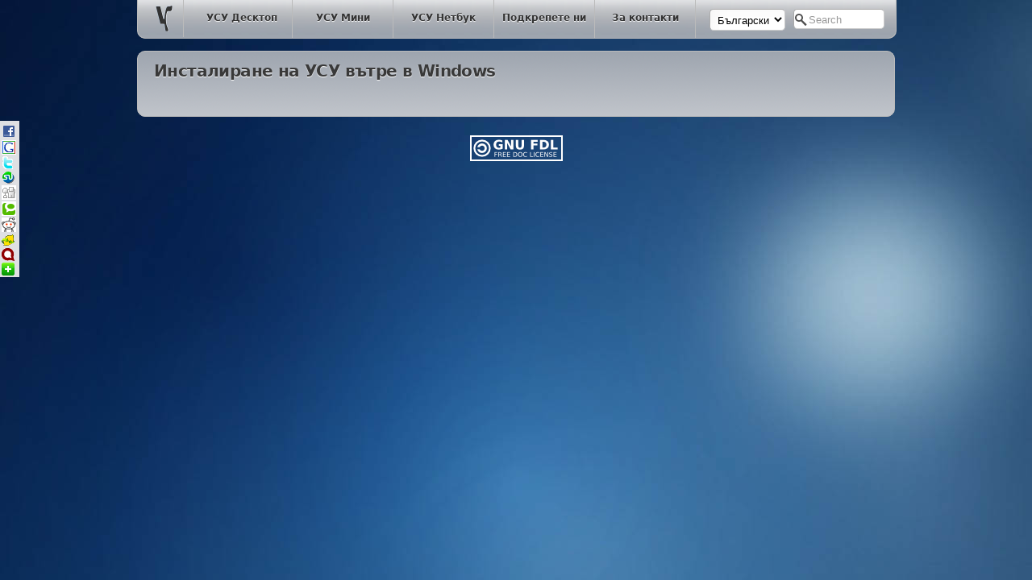

--- FILE ---
content_type: text/css
request_url: https://learnfree.eu/wp-content/themes/usu/style.css
body_size: 5400
content:
/*  
Theme Name: USU5
Description:  USU Website Theme, based on iBlog2
Theme URI: http://skss.learnfree.eu/
Version: 1.0
Author: Krasimir S. Stefanov
Author URI: http://skss.learnfree.eu/
Tags: 
	
	*Notes - Not titling your widgets in the sidebar can break the markup (and design)
	- change the header image and site favicon in Iblog options in the admin	
	
	This version released under the <a href="http://www.opensource.org/licenses/gpl-license.php">GPL</a>.
*/
/* captcha input filed - in contact & order forms */

.table_download {
	width: 100%;
	margin-top: 10px;
}

.table_download tr:first-child {

}

.table_download tr.alt {
	background: #C6C7C9;
}


.table_download tr td:first-child {
	font-weight: bold;
	text-align: right;
}

.table_download td {
	padding: 5px;
	width: 50%;
}
.cap_input {
	width: 60px;
	font-weight: bold;
	font-size: 1.3em;
	text-align: center;
}

a.home:hover img {
	background: url(images/logo-32x32-hover.png) no-repeat center;
}

.usu_feature {
	background: url(images/usu_features_bg.png) repeat-x top;
	-moz-border-radius: 10px 10px 0px 0px;
	-khtml-border-radius: 10px 10px 0px 0px;
	-webkit-border-radius: 10px 10px 0px 0px;
	border-radius: 10px 10px 0px 0px;
	padding-left: 10px;
	padding-right: 10px;
	margin-bottom: 20px;
	width: 100%;
}

.usu_feature_title {
	font-size: 16px;
	font-weight: bold;
	text-shadow:0px 1px 1px #FFFFFF;
	height: 2em;
}

.head14 {
	font-size: 14px;
	font-weight: bold;
	text-shadow:0px 1px 1px #FFFFFF;
}

.head12 {
	font-size: 12px;
	font-weight: bold;
	text-shadow:0px 1px 1px #FFFFFF;
}


.usu_feature_col1 {

}

.usu_feature_col2 {
	padding-left: 15px;
	min-height: 200px;
}

.usu_feature_col2 b {
	text-shadow:0px 1px 1px #FFFFFF;
}

.usu_feature_col3 {

}

.usu_feature_col3 img {
	margin-top: -2em;

}

/* STANDARD STYLING */
html, body, div, span, applet, object, iframe,h1, h2, h3, h4, h5, h6, p, blockquote, pre,a, abbr, acronym, address, big, cite, code,del, dfn, em, font, img, ins, kbd, q, s, samp,small, strike, strong, sub, sup, tt, var,b, u, i, center,dl, dt, dd, ol, ul, li,fieldset, form, label, legend,table, caption, tbody, tfoot, thead, tr, th, td {
	margin: 0;
	padding: 0;
	border: 0;
	outline: 0;
	font-size: 100%;
}
body {
	color:#3A3935; /* MAIN BODY TEXT COLOR */
	font-family:"DejaVu Sans","Bitstream Vera Sans",Tahoma,sans-serif; /* MAIN BODY FONTS */
	font-size:11px;
	font-size-adjust:none;
	font-style:normal;
	font-variant:normal;
	font-weight:normal;
	line-height:18px;
	background-repeat: repeat;
	background-attachment: fixed;
	/* background: #F7F7F7  url(images/back-gradient.png) repeat-x left top; */
	background: #47688c  url(images/background-2014.jpg) no-repeat top;
	background-attachment:fixed;
}

li:target {
	background-color: #DEF;
	-moz-border-radius: 5px;
	-khtml-border-radius: 5px;
	-webkit-border-radius: 5px;
	border-radius: 5px;
}

.home_column {
	font-size: 13px;
}

p,.p {margin-bottom: 15px;}
img {border: none;}
ul li {	margin: 0px;}
ul {margin: 5px 0px 15px;padding-left: 20px;}
ol {margin: 5px 0px 15px;padding-left: 20px;}
form {margin: 0px;padding: 0px;}
small {	font-size: 90%;}
hr{border: none; border-bottom: 1px dotted #666;margin-bottom: 1em;}
blockquote{
	background: #f7f7f7;
	padding: 10px 15px;
	margin: 0 0 1em 2.5em;
	font-size:.9em;
	border: 1px solid #ddd;
	-moz-border-radius: 10px;
	-khtml-border-radius: 10px;
	-webkit-border-radius: 10px;
	border-radius: 10px;
}

/* LINKS */

a, h1.blogtitle a:hover, .postdata a:hover, h2.posttitle a:hover, tags a:hover,.commentlist cite a, .commentlist cite, #subnav li a:hover, #subnav .current_page_item a, .button:hover,#calendar caption{color: #1D569B;text-decoration: none;}
a:hover {text-decoration: underline;}

/*********/

	#sidebar div.dbx-box{border: 1px solid #bbb;}
	#wrapper {
		width: 940px;
		margin: 0px auto;
		position: relative;
	}
	#header {padding: 13px 0;} /* Height of the header */

/* site title */
	h1.blogtitle {
		float:left;
		line-height: 47px;
		position:relative;
		line-height: 39px;
		font-size: 39px; /* blog title size */
		height: 39px;
	} 
	h1.blogtitle .sheen {
		position: absolute; 
		z-index: 5;
		background-color: transparent;
		background-image: url(images/sheen.png);
		background-position: 0 0;
		background-repeat: repeat-x;
		display: block;
		width:100%;
		height: 25px;
		float: left;
	}
	h1.blogtitle a{color: #393939;}

	
	.description { 
		float: left;
		margin-top: 16px; 	/* description distance from top of screen */
		margin-left: 10px;
		color: #666;
	}

/* search form */
	#searchform {
		/*width: 128px;*/
		float: right;
		font-size:12px;
		padding:0;
		margin:0;
		padding-right: 14px; 
	}
	#searchform #s{
		background: #ffffff url(images/form-field-bg.gif) no-repeat ;
		width: 90px;
		padding: 4px 7px 2px 5px;
		font-size: 12px;
		color: #999;
		border: 1px solid #888;
		margin:0;
		margin-top: 11px;
	}
	#searchform #searchsubmit { 
		background: url(images/search-button.png) no-repeat 0 0;
		height: 24px;
		width: 24px;
		border: none;
		cursor: pointer;
		text-indent: -999%;
		line-height: 1px;
		margin:0;
	}

	#langbox {
		float: right;
		padding: 6px 10px 0px 0px;
	}
	.current_language_item, .hover_language_item {
		background-image: url(images/activelang.png);
		background-position: 50% 50%;
		background-position: no-repeat;
	}	
	.hover_language_item {
		background-image: url(images/activelang.png);
		background-position: 50% 50%;
		background-position: no-repeat;
	}	
/* HEADERS */
	h1, h2, h3, h4, h5, h6{color: #333;font-weight: normal;margin:0;padding: 0; line-height: 1.1em;}
	h1 a, h2 a, h3 a, h4 a, h5 a{color: #333;}

	h1{font-size: 32px;}
	h2{font-size: 28px;}
	h3{font-size: 24px;}
	h4{font-size: 20px;}
	h5{font-size: 16px;}
	h6{font-size: 12px;}


/* ------------------------------------- main content area  */
#page #wrapper #container #left-col {
	width: 940px;
	float: left;
}
/* main menu */
	#nav {
		font-size: 12px;
		background: #d5d5d5 url(images/navgrad-normal.png) repeat-x left top;
		/*height: 33px;*/
		width:940px;
	}
	#nav small{display: none;} /* remove this later */
	#nav ul{
		list-style: none;
		display: block;
		margin: 0px 0px 0px 10px;
		padding: 0px;
		/*width: 710px;*/
		float: left;
	}
	#nav ul li{
		font-weight: bold;
		margin: 0px 0px 0px 0px;
		padding: 0px;
		float: left;
	}
	#nav ul li a.home {
		
			/*padding: 7px 15px 8px 15px;*/
			padding:7px;
			width: 32px;
	}
	#nav ul li a{
		padding:13px 8px 16px;
		text-decoration: none;
		border-right: 1px solid #bbb;
		color: #333;
		display: block;
		text-shadow:0px 1px 1px #FFFFFF;
		/*width: 100px;*/
		text-align: center;
	}

	#nav .current_page_item a, #nav .current_page_item a:hover,#nav li a:active{
		text-decoration: none;	
		/*background: #2a2a2a url(images/navgrad-active.png) repeat-x top left;*/
		background: #9EA5B0;
		color: #fff;
		text-shadow:1px 1px 1px #000000;
		/*
		-moz-border-radius: 5px;
		-khtml-border-radius: 5px;
		-webkit-border-radius: 15px;
		border-radius: 5px;
		*/
	}
	
	#nav .current_page_item ul li a {
		background: none;
		padding:13px 8px 16px;
		text-decoration: none;
		border-right: 1px solid #bbb;
		color: #333;
		display: block;
		text-shadow:0px 1px 1px #FFFFFF;
		width: 90px;
		text-align: center;
	}
	 #nav li a:hover{
		color: #fff;
		/*background: #2a2a2a url(images/navgrad-hover.png) repeat-x top left;*/
		background: #9EA5B0;
		text-shadow:1px 1px 1px #000000;;
	}
	 #nav ul li a:active{
		color: #fff;
		background: #2a2a2a url(images/navgrad-active.png) repeat-x top left;
		text-shadow:1px 1px 1px #000000;
	}
	

/* sub menu */
#subnav { background: #fff url(images/agradient-30light.gif) repeat-x top left; margin-top: 15px;border: 1px solid #BBBBBB}
#subnav ul {
	margin: 0px;
	padding: 0px 0px 0px 5px;
	list-style: none;
}
#subnav li {
	border-right: 1px solid #D8D8D8;
	padding: 4px 7px;
	margin: 0px;
	float: left;
}
#subnav li a, #subnav li a:visited, #subnav .page_item {
	text-decoration: none;
	color: #333333;
	line-height: 1em;
	padding: 5px 5px 5px 5px;
	text-shadow:0px 1px 1px #FFFFFF;
}
#subnav .page_item {
	padding: 5px 0px 5px 0px;
}
#subnav ul li ul li{display: none;}

#subnav li a:hover, #subnav .current_page_item a {
	background: url(images/agradient-30.gif) repeat-x top left;
	color: #393939;
}
/* content */
#content {
	clear: both;
	overflow: hidden;
	margin-top: 15px;
	margin-bottom: 5px;
}
.post {
	border: 1px solid #bbb;
	background: #FFF;
	padding: 10px 20px 15px 20px;
	clear: both;
	overflow: hidden;
	padding-bottom: 1em;
	/*background: url(images/column-bg.png) repeat-x top center #cdcccc;*/

	background: url(images/column-bg-alt.png) repeat-x top center #dfe0e3;
}
.post.sticky {
	font-weight: bold;
	border: 4px solid #ddd;
}
.post.sticky .posttitle {font-weight:bold;}
.post .date {
	height: 50px;
	width: 90px;
	background: url(images/calendar.gif) no-repeat;
	font: normal 22px Arial, Helvetica, sans-serif;
	color: #666666;
	text-align: center;
	padding: 0px 2px 0 0;
	line-height: 100%;
	float: left;
}
.post .date span {
	height: 16px;
	display: block;
	font: normal 11px Arial, Helvetica, sans-serif;
	color: #ffffff;
	text-align: center;
	padding-top: 7px;
	text-shadow:1px 0px #393939;
}
.post .title {
	float: left;
	margin-left: 10px;
	width: 558px;
}
.postdata {
	font-size: 90%;
	color: #999999;
}
.postdata a, .postdata a:visited {
	color: #999999;
	text-decoration: none;
}

.postdata .category{
	float: left;
}
.postdata .author{
	font-weight: bold;
	float: left;
	padding-right: 10px;
}
.postdata .comments{
	float: right;
}
.mini-add-comment {
	background: url(images/mini-down-arrow.gif) no-repeat left center;
	padding-left: 12px;
	float: right;
}
.entry {
	padding: 15px 0px 5px;
	clear: both;
	font-size: 12px;
	margin-bottom: 1em;
}

.billboard{padding: 80px;}

/* Post thumb */

.postthumb {
	float:left;
	margin: 0 20px 10px 0;
}

.pop_post_div{
	background:#f8f8f8;
	padding:20px 0 10px;
	border-top:1px solid #DDD;
	border-bottom:1px solid #DDD;
	margin-bottom:25px;
	
}



/* post title */
h2.posttitle, .posttitle{
	color: #393939;
	margin: 3px 0 2px;
	padding-bottom: 0px;
	font-size: 20px;
	
	letter-spacing: -.03em;
	text-shadow:0px 1px 1px #FFFFFF;
}
/*
.posttitle a {
color: #393939;
}
*/
.posttitle {
	font-size: 1.2em;
	font-weight: bold;
}


h2.posttitle a, h2.posttitle a:visited {
	color: #393939;
	text-decoration: none;
}

.tags {
	float: right;
	color: #aaa;
	margin-top:.15em;
	margin-bottom:2em;
}
.tags a{font-weight: bold;color: #393939;}

/* next & previous page navigation */
.page-nav {
	clear: both;
	margin-bottom: .6em;
	padding: 4px;
	background: #e5e5e5 url(images/agradient-30.gif) repeat-x left top;
}
.page-nav a, .page-nav a:visited {
	color: #393939;
	text-decoration: none;
}
.page-nav a:hover {
	color: #fff;
	text-decoration: none;
}
.previous-entries a {
	float: left;
	padding-left: 10px;
	margin-left: 10px;
	background: url(images/navigation-left.gif) no-repeat left center;
}
.next-entries a {
	float: right;
	padding-right: 10px;
	margin-right: 10px;
	background: url(images/navigation-right.gif) no-repeat right center;
}

/* next & previous post navigation */
.post-nav {
	clear: both;
	padding-bottom: 35px;
	margin-top: 15px;
	font-size: 95%;
}
.post-nav a, .post-nav a:visited {
	color: #999999;
	text-decoration: none;
}
.post-nav a:hover {
	color: #393939;
	text-decoration: none;
}
.post-nav .previous a {
	float: left;
	padding-left: 20px;
	background: url(images/post-nav-previous.gif) no-repeat left center;
}
.post-nav .next a {
	float: right;
	padding-right: 20px;
	text-align: right;
	background: url(images/post-nav-next.gif) no-repeat right center;
}

/* ------------------------------------- comment area  */
#comments {
	background: url(images/comments.gif) no-repeat;
	padding-left: 22px;
	font: normal 140%/120% Arial, Helvetica, sans-serif;
	clear: both;
}


	
#respond {
	background: url(images/icons/edit.png) no-repeat;
	padding-left: 22px;
	margin: 20px 0px 0px;
	clear: both;
}
#respond h3{font: normal 140%/120% Arial, Helvetica, sans-serif;}
.nocomments{display: none;}
/* commentform */
#commentform {
	margin-top: 10px;
}
#commentform label {
	font-weight: bold;
	color:#666;
	font-size: 100%;
	padding-left: 5px;
}
#commentform small {
	color: #999999;
	font-size: 90%;
}

#commentform textarea {
	font: 110% Arial, Helvetica, sans-serif;
	width: 480px;
	height: 140px;
	background:url(images/form-field-bg.gif) no-repeat;
	border: solid 1px #e6e6e6;
	padding: 5px 3px 3px 7px;
}

#commentform textarea:focus, #commentform input[type="text"]:focus {
	border: solid 1px #999;
}

/* comment list */

/* comment list */
.commentlist {
	list-style-type:none;
	margin: 10px 0px;
	line-height: 130%;
	padding-left:45px;
}
.commentlist li{
	padding: 5px 10px;
	
}
.commentlist ul.children {list-style-type: none;margin: .7em;}
.commentlist ul.children .even {background:#fff;}
.commentlist .alt {
	background: #333;
}
.commentlist cite {
	font-weight: bold;
	font-style: normal;
	font-size: 110%;
}

.commentlist img.avatar {  float: left;  margin: 0 5px 5px -53px;  position: relative; }
.commentlist .comment-meta {
	margin-bottom: 5px;
	display: block;
	font-size: 87%;
}

.commentlist .alt {
	background: #F4F4F4;
}
.commentlist li ul {list-style-type:none;}
.commentlist li ul li { padding-bottom:10px; margin-bottom:10px; margin-top:13px;}
.commentlist li ul li ul li {background-color: white;}

.comment-meta {margin-bottom: 1.4em;font-size: .9em;}
.comment-meta a{color: #393939;}

.reply {font-size: .9em;margin:1em 0;}
img.avatar {
  float: right;
  margin: 5px;
  }
.commentlist small {
	margin-bottom: 5px;
	display: block;
	font-size: 87%;
}
.commentlist small a, .commentlist small a:visited{
	color: #999999;
}
.comment-body p{
	margin-left: .6em;
}

/* ------------------------------------- cred area  */
#cred {
	position:absolute;
	bottom:0;
	right:0;
}

#cred a.pagelines{
	
	font-size: 1.1em;
	color: #393939;
	padding-left: 23px;
	float: left;
	background: url(images/pagelines-icon.gif) no-repeat 3px 0px;
}
#cred a.pagelines:hover{background: #ddd url(images/pagelines-icon.gif) no-repeat 3px 0px;color: #393939;}

a.plimage {
	display: block;
	float: left;
	text-indent:-3330em;
	height: 30px;
	width:105px;
	font-size: 8px;
	color: #eee;
	background: url(images/pagelines-sig.png) no-repeat 0px 0px;
}

#cred a:hover {
	text-decoration: underline;
}

.bottomnav {
	background: #fff;
	border: 1px solid #bbb;
	margin: -1em 0;
	padding: 5px 1em;
}

/* @ FORMS */
	legend{display: none;}
	fieldset{border:none;background: transparent;}
		
	/* commentform */
	label {
		color:#333;
		font-size: .9em;
		display: block;
	}
	small {
		color: #555;
		font-size: 90%;
	}
	input, #searchform #s, select{
		font: 110%  arial, helvetica;

		padding: 5px 3px 3px 5px;
		background: url(images/form-field-bg.gif) no-repeat;
		border-bottom: 1px solid #ccc;
		border-left: 1px solid #aaa;
		border-top: 1px solid #aaa;
		border-right: 1px solid #ccc;
		-moz-border-radius: 5px;
		-khtml-border-radius: 5px;
		-webkit-border-radius: 15px;
		border-radius: 5px;
	}
	
	 textarea {
		font: 110% courier, arial, helvetica;
		height: 140px;
		background:url(images/form-field-bg.gif) no-repeat;
		border-bottom: 1px solid #ccc;
		border-left: 1px solid #aaa;
		border-top: 1px solid #aaa;
		border-right: 1px solid #ccc;
		-moz-border-radius: 5px;
		-khtml-border-radius: 5px;
		-webkit-border-radius: 15px;
		border-radius: 5px;
		padding: 5px 3px 3px 7px;
	}

	textarea:focus, input[type="text"]:focus {
		border: solid 1px #666;
	}
	
	
	.button, input[type="submit"], .submit {
		border: 1px solid #aaa;
		background: #e5e5e5 url(images/agradient-30light.gif) repeat-x left top;
		margin:0;
		font-weight: bold;
	}
	.button:hover, input[type="submit"]:hover{background: #bbb url(images/agradient-30.gif) repeat-x left top; color: #393939;}
	.button:active, input[type="submit"]:active{background: #666 url(images/agradient-30dark.gif) repeat-x left top; color: #FFF;}

/* sidebar */
#sidebar {
	margin-top: 15px;
	padding-bottom: 20px;
	float:right;
	width: 200px;
	color: #666666;
	line-height: 160%;
	position: relative;
	display: none;
}
.welcome {margin-bottom: 1em;}
.welcome h2{font-size: 23px;}
.welcome h3{font-size: 18px;}
.welcome h2, .welcome h3 {margin-bottom: 5px;}
#sidebar .dbx-box
#sidebar p {
	margin: 0px 0px 15px;
}
#sidebar h3 {
	font: bold 12px/100% Arial, Helvetica, sans-serif;
	color: #333;
	text-shadow:0px 1px 1px #FFFFFF;
}
#sidebar h3:hover{color: #393939; text-shadow:none;}
#sidebar h3 a, #sidebar h3 a:visited {
	color: #333;
}
#sidebar h3 img {
	vertical-align: middle;
}
#sidebar a, #sidebar a:visited {
	color: #393939;
	text-decoration:none;
}
#sidebar a:hover, #sidebar a:focus, #sidebar a:active {
	text-decoration:underline;
}
#sidebar ul {
	list-style: none;
	margin: 0 ;
	padding: 0 ;
}
#sidebar ul li {
	background-image: url(images/icons/bullet_black.png);
	background-repeat: no-repeat;
	padding-left: 22px ;
	background-position: 0 1px;
}
#sidebar ul li ul li {
	background-image: url(images/bullet_black.png);
	background-repeat: no-repeat;
	padding-left: 12px ;
}

#archives ul li {
	background-image: url(images/icons/calendar_view_month.png);
	background-repeat: no-repeat;
}

#recent-comments ul li {
	background-image: url(images/icons/comment.png);
	background-repeat: no-repeat;
}

#recent-posts ul li {
	background-image: url(images/icons/page_copy.png);
	background-repeat: no-repeat;
}
#categories ul li {
	background-image: url(images/icons/folder.png);
	background-repeat: no-repeat;
	background-position: 0 2px;
}

/* calendar */
.widget_calendar table { margin: 0px auto;}
.widget_calendar td { padding: 0px 4px; }
.widget_calendar caption{ font-weight: bold;font-size: 1.2em; }


/* meta */
#meta .rss {
	background: url(images/icons/feed.png);
	background-repeat: no-repeat;
}
#meta .check {
	background: url(images/comment.gif);
	background-repeat: no-repeat;
}
/* calendar */
#calendar table {
	margin: 0px auto;
}
#calendar td {
	padding: 0px 4px;
}


/* rounded borders */
	#sidebar .dbx-box, .post, #subnav, .page-nav, .bottomnav, .slideshow_parent {
		-moz-border-radius: 10px;
		-khtml-border-radius: 10px;
		-webkit-border-radius: 10px;
		border-radius: 10px;
	}
	
	.slideshow_parent {
		border: 1px solid #bbb;
		background: #FFF;
		clear: both;
		overflow: hidden;
		background: url(images/column-bg-alt.png) repeat-x top center #dfe0e3;	
	}
	
	#nav {
		-moz-border-radius: 0px 0px 10px 10px;
		-khtml-border-radius: 0px 0px 10px 10px;
		-webkit-border-radius: 0px 0px 10px 10px;
		border-radius: 0px 0px 10px 10px;
		border: 1px solid #BBBBBB;
		border-top:0px;
	}	
	
	#searchform #s {
		background: white url(images/search-icon.png) no-repeat left;
		padding-left: 18px;
	}
	
	.dbx-handle{
		-moz-border-radius-topleft: 5px;
		-moz-border-radius-topright: 5px;
		border-top-left-radius: 5px;
		border-top-right-radius: 5px;
		-webkit-border-top-left-radius: 5px;
		-webkit-border-top-right-radius: 5px;
		-khtml-border-top-left-radius: 5px;
		-khtml-border-top-right-radius: 5px;
	}

	.dbx-content{
		-moz-border-radius-bottomleft: 5px;
		-moz-border-radius-bottomright: 5px;
		border-bottom-left-radius: 5px;
		border-bottom-right-radius: 5px;
		-webkit-border-bottom-left-radius: 5px;
		-webkit-border-bottom-right-radius: 5px;
		-khtml-border-bottom-left-radius: 5px;
		-khtml-border-bottom-right-radius: 5px;
	}


/* alignments */
img.center, img[align="center"] {	display: block;	margin-left: auto;	margin-right: auto;}

img[align="left"] {float:left;margin: 2px 10px 5px 0px;}

img[align="right"] {float:right; margin: 2px 0px 5px 10px;}
.clear {clear:both;}
hr.clear {clear:both;visibility: hidden;margin: 0px;padding: 0px;}


.wp-caption {
	text-align: center;
	margin: 10px;
	-moz-border-radius: 3px;
	-khtml-border-radius: 3px;
	-webkit-border-radius: 3px;
	border-radius: 3px;
	background: #fff;
	text-align: center;
	padding: 4px;
	margin-bottom: 1em;
}
.wp-caption-text {font-size: 10px;margin:0;padding:6px 3px 2px;line-height: 16px;}
.wp-caption img {margin: 0;	padding: 0;	border: 0 none;margin-top: 5px;	}
.wp-caption-dd {font-size: 11px;line-height: 17px;	padding: 0 4px 5px;	margin: 0;	}

/* PIPED LINKS */
.piped { display: block; zoom: 1; padding: 0;margin:0;float: left;}
.piped:after { content: "."; display: block; height: 0; clear: both; visibility: hidden; }
.piped li { float: left; display: inline; }
.piped a {padding: 0 0 0 0.75em; margin-left: 0.75em; }
.piped a.first { border-left: 0 !important; padding-left: 0; margin-left: 0 !important; }
.piped small {display:none;}

/* @ STANDARD ELEMENTS */	
	img#wpstats{width:0px;height:0px;overflow:hidden;}
	
	.border{ padding: 2.5px;	border: 1px solid #ccc;}
	.hidden {display: none; visibility: hidden;}
	.aligncenter {display: block;margin-left: auto;margin-right: auto;}
	.alignleft {float: left;margin:0 10px 5px 0;}
	.alignright {float: right;margin:0 0 5px 10px;}
	

/* FLOATING AND ALIGNMENT */
	.floatleft{float:left;margin:3px 7px 0 0;}
	.floatright{float:right;margin:3px 0 0 7px;}
	.right{float:right;}
	.block{display:block;}
	.left{float:left;}
	.clear{clear:both;}
	.center {text-align: center;}
/* CLEARFIX */
	.fix:after{content:".";display:block;height:0;clear:both;visibility:hidden;}
	.fix{display:inline-block;} 
	* html .fix{height:1%;}
	.fix{display:block;}

#nav ul li {
	width: 125px;
}

.home_item {
	width: 47px !important;
}

.menu-main-container {
    float:left;
}


.cs-default {
	-webkit-border-radius: 10px;
	-moz-border-radius: 10px;
	border-radius: 10px;
	overflow: hidden !important;
	transition: all 0.2;
}

.cute-slider {
	-webkit-border-radius: 10px;
	-moz-border-radius: 10px;
	border-radius: 10px;
	overflow: hidden !important;
	transition: all 0.2;
	
}


.cs-default .br-next {
    right: 0 !important;
    z-index: 99999;
}

.cs-default .br-previous {
    left: 0 !important;
    z-index: 99999;
}

.cs-transition-preview {
	z-index: 999999;
}



--- FILE ---
content_type: text/css
request_url: https://learnfree.eu/wp-content/themes/usu/menu/menu-style.css
body_size: -36
content:
#nav ul.fix li ul {
	display: none;
	position: absolute;
	z-index: 9999;
	background: #9DA5AE;
	margin: 0px;
	border: 1px solid #3A3935;
	border-top: 0px;
	-moz-border-radius: 0px 0px 10px 10px;
	-khtml-border-radius: 0px 0px 10px 10px;
	-webkit-border-radius: 0px 0px 10px 10px;
	border-radius: 0px 0px 10px 10px;
	padding: 0px;
	margin: auto;
	width: 270px;
	background: url(../images/column-bg-alt.png) repeat-x top center #dfe0e3;
}

#nav ul.fix li ul li a {
	display: block;
	font-size: 12px;
	font-weight: normal;
	text-align: left;
	padding: 5px;
	margin: 0px;
	clear: right;
	width: 260px;

	-moz-border-radius: 8px;
	-khtml-border-radius: 8px;
	-webkit-border-radius: 8px;
	border-radius: 8px;
	border: 0px;
	background-image: none !important;
}

#nav ul.fix li ul li {
	display: block;
	width: 100%;
	padding: 0px;
	margin: 0px;

}



--- FILE ---
content_type: text/css
request_url: https://learnfree.eu/wp-content/themes/usu/js/tipsy/tipsy.css
body_size: -71
content:
.tipsy {
	padding: 5px;
	font-family: Tahoma, Verdana, Arial, sans-serif; /* lokster */
	font-size: 11px;
	opacity: 0.8;
	filter: alpha(opacity=80);
	background-repeat: no-repeat;
	background-image: url(tipsy.gif);
}
.tipsy-inner {
	padding: 5px 8px 4px 8px;
	background-color: black;
	/*background-color: #D7E9F7;*/
	color: white;
	/*max-width: 400px;*/
	text-align: center;
	/*border: 1px solid #6d8eb9;*/
	border: 0px;
}

  .tipsy-inner { -moz-border-radius:0px; -webkit-border-radius:0px; }
  .tipsy-north { background-position: top center; }
  .tipsy-south { background-position: bottom center; }
  .tipsy-east { background-position: right center; }
  .tipsy-west { background-position: left center; }


--- FILE ---
content_type: text/css
request_url: https://learnfree.eu/wp-content/themes/usu/print.css
body_size: 263
content:
/*  
Theme Name: iBlog2
Description:  The iBlog2 theme by <a href="http://www.pagelines.com">Pagelines</a>, inspired by Apple. Support for native WordPress 'post thumbnails' added in 2.9. Change options in 'Appearance > iBlog2 Options'.  This version is localization ready, so send us your translations. 
Theme URI: http://www.pagelines.com/themes/
Version: 2.9.8.0
Author: PageLines
Author URI: http://www.pagelines.com
Tags: theme-options, white, silver, light, two-columns, fixed-width, threaded-comments, translation-ready, sticky-post, custom-header
	
	*Notes - Not titling your widgets in the sidebar can break the markup (and design)
	- change the header image and site favicon in Iblog options in the admin	
	
	This version released under the <a href="http://www.opensource.org/licenses/gpl-license.php">GPL</a>.
*/


body {
	background: #ffffff url(none);
	padding: 0 40px;
	margin: 0px;
	color: #000000;
}
#page {
	background: none;
}
#wrapper {
	width: 100%;
	margin: 0px;
}


h1 {
	color: #000000;
}
h1 a, h1 a:visited {
	color: #000000;
}


#left-col {
	width: 100%;
}

#content {
	padding: 0;
	background: #ffffff;
	width: 100%;
}


--- FILE ---
content_type: application/javascript
request_url: https://learnfree.eu/wp-content/themes/usu/js/tipsy/jquery.tipsy.js?ver=6.3.7
body_size: 1032
content:
(function(jQuery) {
	$.fn.tipsy = function(options) {

		options = $.extend({}, $.fn.tipsy.defaults, options);
		
		return this.each(function() {
			
			var opts = $.fn.tipsy.elementOptions(this, options);
			
			$(this).hover(function() {

				$.data(this, 'cancel.tipsy', true);

				var tip = $.data(this, 'active.tipsy');
				if (!tip) {
					tip = $('<div class="tipsy"><div class="tipsy-inner"/></div>');
					tip.css({position: 'absolute', zIndex: 100000});
					$.data(this, 'active.tipsy', tip);
				}

				if ($(this).attr('title') || typeof($(this).attr('original-title')) != 'string') {
					$(this).attr('original-title', $(this).attr('title') || '').removeAttr('title');
				}

				var title;
				if (typeof opts.title == 'string') {
					title = $(this).attr(opts.title == 'title' ? 'original-title' : opts.title);
				} else if (typeof opts.title == 'function') {
					title = opts.title.call(this);
				}

				var pos = $.extend({}, $(this).offset(), {width: this.offsetWidth, height: this.offsetHeight});
				tip.get(0).className = 'tipsy'; // reset classname in case of dynamic gravity
				tip.remove().css({top: 0, left: 0, visibility: 'hidden', display: 'block'}).appendTo(document.body);
				var actualWidth = tip[0].offsetWidth, actualHeight = tip[0].offsetHeight;
				var gravity = (typeof opts.gravity == 'function') ? opts.gravity.call(this) : opts.gravity;
			
				if (title.match(/^\$/)){
					$.ajax({
						url: title.replace('$',''),
						type: 'GET',
						success: function(data) {
							tip.find('.tipsy-inner')[opts.html ? 'html' : 'text'](data);
							var actualWidth = tip[0].offsetWidth, actualHeight = tip[0].offsetHeight;
							var gravity = (typeof opts.gravity == 'function') ? opts.gravity.call(this) : opts.gravity;
							switch (gravity.charAt(0)) {
								case 'n':
									tip.css({top: pos.top + pos.height, left: pos.left + pos.width / 2 - actualWidth / 2}).addClass('tipsy-north');
									break;
								case 's':
									tip.css({top: pos.top - actualHeight, left: pos.left + pos.width / 2 - actualWidth / 2}).addClass('tipsy-south');
									break;
								case 'e':
									tip.css({top: pos.top + pos.height / 2 - actualHeight / 2, left: pos.left - actualWidth - 5}).addClass('tipsy-east');
									break;
								case 'w':
									tip.css({top: pos.top + pos.height / 2 - actualHeight / 2, left: pos.left + pos.width + 5}).addClass('tipsy-west');
									break;
							}
							if (opts.fade) {
								tip.css({opacity: 0, display: 'block', visibility: 'visible'}).animate({opacity: 0.8});
							} else {
								tip.css({visibility: 'visible'});
							}
						}
					});

				} else if (title.match(/^#/)){
					tip.find('.tipsy-inner')[opts.html ? 'html' : 'text']($(title)[0].innerHTML);
					var actualWidth = tip[0].offsetWidth, actualHeight = tip[0].offsetHeight;
					var gravity = (typeof opts.gravity == 'function') ? opts.gravity.call(this) : opts.gravity;
					switch (gravity.charAt(0)) {
						case 'n':
							tip.css({top: pos.top + pos.height, left: pos.left + pos.width / 2 - actualWidth / 2}).addClass('tipsy-north');
							break;
						case 's':
							tip.css({top: pos.top - actualHeight, left: pos.left + pos.width / 2 - actualWidth / 2}).addClass('tipsy-south');
							break;
						case 'e':
							tip.css({top: pos.top + pos.height / 2 - actualHeight / 2, left: pos.left - actualWidth}).addClass('tipsy-east');
							break;
						case 'w':
							tip.css({top: pos.top + pos.height / 2 - actualHeight / 2, left: pos.left + pos.width}).addClass('tipsy-west');
							break;
					}
					if (opts.fade) {
						tip.css({opacity: 0, display: 'block', visibility: 'visible'}).animate({opacity: 0.8});
					} else {
						tip.css({visibility: 'visible'});
					}
				} else {
					tip.find('.tipsy-inner')[opts.html ? 'html' : 'text'](title || opts.fallback);
					var actualWidth = tip[0].offsetWidth, actualHeight = tip[0].offsetHeight;
					var gravity = (typeof opts.gravity == 'function') ? opts.gravity.call(this) : opts.gravity;
					switch (gravity.charAt(0)) {
						case 'n':
							tip.css({top: pos.top + pos.height, left: pos.left + pos.width / 2 - actualWidth / 2}).addClass('tipsy-north');
							break;
						case 's':
							tip.css({top: pos.top - actualHeight, left: pos.left + pos.width / 2 - actualWidth / 2}).addClass('tipsy-south');
							break;
						case 'e':
							tip.css({top: pos.top + pos.height / 2 - actualHeight / 2, left: pos.left - actualWidth}).addClass('tipsy-east');
							break;
						case 'w':
							tip.css({top: pos.top + pos.height / 2 - actualHeight / 2, left: pos.left + pos.width}).addClass('tipsy-west');
							break;
					}
					
					if (tip.css('top')<0)
						tip.css({top: 0});
					
					if (opts.fade) {
						tip.css({opacity: 0, display: 'block', visibility: 'visible'}).animate({opacity: 0.8});
					} else {
						tip.css({visibility: 'visible'});
					}
				}

			}, function() {
				$.data(this, 'cancel.tipsy', false);
				var self = this;
				setTimeout(function() {
					if ($.data(this, 'cancel.tipsy')) return;
					var tip = $.data(self, 'active.tipsy');
					// if (opts.fade) {
						// tip.stop().fadeOut(function() { $(this).remove(); });
					// } else {
						// tip.remove();
					// }
					tip.stop();
					tip.remove();
				}, 1);
			});
		});
	};
	
	// Overwrite this method to provide options on a per-element basis.
	// For example, you could store the gravity in a 'tipsy-gravity' attribute:
	// return $.extend({}, options, {gravity: $(ele).attr('tipsy-gravity') || 'n' });
	// (remember - do not modify 'options' in place!)
	$.fn.tipsy.elementOptions = function(ele, options) {
		return $.metadata ? $.extend({}, options, $(ele).metadata()) : options;
	};
	
	$.fn.tipsy.defaults = {
		fade: true,
		fallback: '',
		gravity: 'n',
		html: true,
		title: 'title'
	};
	
	$.fn.tipsy.autoNS = function() {
		return $(this).offset().top > ($(document).scrollTop() + $(window).height() / 2) ? 's' : 'n';
	};
	
	$.fn.tipsy.autoWE = function() {
		return $(this).offset().left > ($(document).scrollLeft() + $(window).width() / 2) ? 'e' : 'w';
	};
	
})(jQuery);


--- FILE ---
content_type: application/javascript
request_url: https://learnfree.eu/wp-content/themes/usu/js/general.js?ver=6.3.7
body_size: 1781
content:

$(document).ready( function() {
	$('a[rel^="lightbox"]').prettyPhoto({
		opacity: 0
		, overlay_gallery: false
	});
/*
	// tests for touch-screen browsers
	$('#nav .page_item').click(
		function() {
			$(this).find('ul').hide().fadeIn(200);
			return false;
		}
	);
*/
// 	$('#nav .page_item').hover(
// 		function() {
// 			$(this).find('ul').hide().fadeIn(200);
// 			/*
// 			$(this).find('ul').dropShadow({
// 				left: 5,
// 				top: 5,
// 				blur: 4,
// 				opacity: .6,
// 				color: "black",
// 				swap: false
// 			});
// 			*/
// 		},
// 		function() {
// 			$(this).find('ul').hide();
// 			//$(this).find('ul').removeShadow();
// 		}
// 	);

        
        $('#nav .menu-item').hover(
                function() {
                        $(this).find('ul').hide().fadeIn(200);
                        /*
                        $(this).find('ul').dropShadow({
                                left: 5,
                                top: 5,
                                blur: 4,
                                opacity: .6,
                                color: "black",
                                swap: false
                        });
                        */
                },
                function() {
                        $(this).find('ul').hide();
                        //$(this).find('ul').removeShadow();
                }
        );
/*
	if (document.location.hash) {
    		highlight(document.location.hash);
	}
*/
	$('a[href*=#]').click(function(){
		var elemId = '#' + $(this).attr('href').split('#')[1];
		highlight(elemId);
	});

	$('#nav a').attr('title','');
	
	
	$('#order_qty').keyup(function() {
		calc_price();
	});
	
	$('#order_version, #order_payment_method, #order_delivery_method').change(function() {
		calc_price();
	});

	if (window.location.toString().match(/\/order$/)) 
		calc_price();

	$('.tooltip_top').each( function(i){
		$(this).tipsy({gravity: 's'});
	});
	$('.tooltip_left').each( function(i){
		$(this).tipsy({gravity: 'e'});
	});
	$('.tooltip_bottom').each( function(i){
		$(this).tipsy({gravity: 'n'});
	});
	$('.tooltip_right').each( function(i){
		$(this).tipsy({gravity: 'w'});
	});
		
	$('.social_bookmarks').mouseover(function() {
		$(this).css({
			marginLeft: '4px'
		})
	});	
	$('.social_bookmarks').mouseout(function() {
		$(this).css({
			marginLeft: '0'
		})
	});
	/*
	$('.post, #nav').dropShadow({
		left: 0,
		top: 0,
		blur: 4,
		opacity: .6,
		color: "black",
		swap: false
	});
	*/
	$('#nav').css({zIndex: 99999});
        
//         $("select").msDropDown();
});


function calc_price(){
	min_price = 7;
	//version = 'v4';
	
	var quantity = $('#order_qty').val();//('value');
	var m = $('#order_delivery_method').attr('value').match(/(\d+\.\d+)/);
	var delivery_price = m?parseFloat(m[0]):0;
	var v = parseInt($('#order_version').attr('selectedIndex'));
	
	switch (v){
		case 0:
			version = 'v5';
			base_price = 10;
			break;
		case 1:
			version = 'v4';
			base_price = 10;
			break;
		case 2:
			version = 'v3';
			base_price = 6;
			break;
	}
		
			
	if (base_price >= 10 && quantity > 1 && version == 'v4') {
		discount = (quantity-1)*0.5;
		if (base_price - discount < min_price) 
			discount = base_price - min_price;
	} else
		discount = 0;
	var single_usu_price = parseFloat(base_price) - discount;
	var total_usu_price = quantity*(parseFloat(base_price) - discount);
	$('#order_usu_price').text(total_usu_price.toFixed(2)+'лв. ( '+quantity+' x '+single_usu_price.toFixed(2)+'лв. )');
	$('#order_delivery_price').text(delivery_price.toFixed(2)+'лв.');
	$('#order_total_price').text((parseFloat(total_usu_price)+parseFloat(delivery_price)).toFixed(2)+'лв.');
}


// highlight and fade background on named anchors
// requires jquery.color.js http://plugins.jquery.com/project/color
function highlight(elemId){
    var elem = $(elemId);
    elem.css("backgroundColor", "#ffffff"); // hack for Safari
    elem.animate({ backgroundColor: '#ffffaa' }, 1500);
    setTimeout(function(){$(elemId).animate({ backgroundColor: "#ffffff" }, 3000)},1000);
}
   

function urlencode(str) {
	return escape(str).replace('+', '%2B').replace('%20', '+').replace('*', '%2A').replace('/', '%2F').replace('@', '%40');
}

function skss_share(service) {
    // Get href and title
    // PDS URL correction, remove when going live
    var url = location.href;
    url = url.replace(/^http:\/\/[a-z]+\.u\./i,'http://www.');
    encodedurl = encodeURIComponent(url);
    var encodedtitle = encodeURIComponent(document.title);

    var serviceUrl = null;
    if (service == 'delicious') {
        serviceURL = 'http://del.icio.us/post?v=4&noui&jump=close'
            + '&url='      + encodedurl
            + '&title='    + encodedtitle;
    } else if (service == 'digg') {
        serviceURL = 'http://digg.com/submit?phase=2'
            + '&url='      + encodedurl
            + '&title='    + encodedtitle;
    } else if (service == 'facebook') {
        serviceURL = 'http://www.facebook.com/sharer.php'
            + '?u=' + encodedurl
            + '&t=' + encodedtitle;
    } else if (service == 'fark') {
        serviceURL = 'http://www.fark.com/cgi/fark/submit.pl'
            + '?new_url='     + encodedurl
            + '&new_comment=' + encodedtitle;
    } else if (service == 'google') {
        serviceURL = 'http://www.google.com/bookmarks/mark?op=add'
            + '&bkmk='       + encodedurl
            + '&title='      + encodedtitle
            + '&labels='     + ''
            + '&annotation=' + '';
    } else if (service == 'newsvine') {
        serviceURL = 'http://www.newsvine.com/_tools/seed&save'
            + '?u='      + encodedurl;
    } else if (service == 'reddit') {
        serviceURL = 'http://reddit.com/submit'
            + '?url='      + encodedurl
            + '&title='    + encodedtitle;
    } else if (service == 'slashdot') {
        serviceURL = 'http://slashdot.org/bookmark.pl'
            + '?url='   + encodedurl
            + '&title=' + encodedtitle;
    } else if (service == 'technorati') {
        serviceURL = 'http://technorati.com/faves?sub=favthis'
            + '&add=' + encodedurl;
    } else if (service == 'twitter') {
        serviceURL = 'http://twitter.com/home?status='+encodedtitle+': '+encodedurl;
    } else if (service == 'stumbleupon') {
        serviceURL = 'http://www.stumbleupon.com/submit?url='+encodedurl+'&title='+encodedtitle;
    } else if (service == 'svejonet') {
        serviceURL = 'http://svejo.net/story/submit_by_url?url='+encodedurl;
    } else if (service == 'identica') {
		serviceURL = 'http://identi.ca/?action=newnotice&status_textarea='+encodedtitle+' '+encodedurl
    } else if (service == 'netvibes') {
		serviceURL = 'http://www.netvibes.com/share?title='+encodedtitle+'&url='+encodedurl
    }
    if ( serviceURL != null ) {
        var theNewWin = window.open(serviceURL,'sfgateshare','width=900,height=640,resizable=yes,toolbar=no,location=no,scrollbars=yes');
        if ( typeof theNewWin != "undefined" &&
             theNewWin != null ) {
            theNewWin.focus();
        }
    }
}
